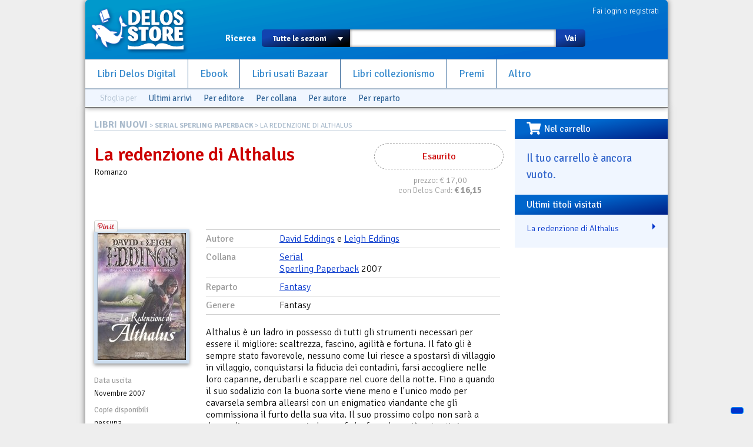

--- FILE ---
content_type: text/html; charset=utf-8
request_url: https://www.delosstore.it/librinuovi/25755/la-redenzione-di-althalus/
body_size: 6135
content:
<!DOCTYPE html>
<html lang="it">
<head>
	<meta http-equiv="content-type" content="text/html; charset=utf-8">
	<title>La redenzione di Althalus | Delos Store</title>
	<META name="author" content="Delos Books a.c.; html/php: Silvio Sosio">
	
<meta property="og:title" content="La redenzione di Althalus">
<meta property="og:type" content="product">
<meta property="og:url" content="https://www.delosstore.it/librinuovi/25755/la-redenzione-di-althalus/">
<meta property="og:image" content="https://www.delosstore.it/imgbank/librinuovi/9788820037567.jpg">

<link rel="shortcut icon" href="/favicon.ico">
<link rel="P3Pv1" href="/w3c/p3p.xml">
<link rel="search" type="application/opensearchdescription+xml" href="/delosstore.xml" title="Delos Store" />
<script src="/layout/cssjs/modernizr.custom.63381.js"></script>
<base href="//www.delosstore.it/librinuovi/">
<link rel="stylesheet" href="//code.jquery.com/ui/1.10.0/themes/flick/jquery-ui.css"/> 
<link rel="stylesheet" type="text/css" href="/layout/fancybox/jquery.fancybox.css?v=2.1.4" media="screen" />
<link rel="stylesheet" href="/layout/cssjs/style.css?20181210"/>
<link href='//fonts.googleapis.com/css?family=Signika+Negative:300,400,600,700' rel='stylesheet' type='text/css'>
<link href="//netdna.bootstrapcdn.com/font-awesome/3.2.1/css/font-awesome.css" rel="stylesheet">
<link rel="stylesheet" href="https://use.fontawesome.com/releases/v5.7.0/css/all.css" integrity="sha384-lZN37f5QGtY3VHgisS14W3ExzMWZxybE1SJSEsQp9S+oqd12jhcu+A56Ebc1zFSJ" crossorigin="anonymous">

<script src="//ajax.googleapis.com/ajax/libs/jquery/1.9.0/jquery.min.js"></script>
<script src="//code.jquery.com/ui/1.10.0/jquery-ui.js"></script>
<script language="javascript" src="//js.static.delosnetwork.it/jquery.cookie.min.js"></script>
<script language="javascript" src="/layout/cssjs/lightGallery.js"></script>
<script type="text/javascript" src="/layout/fancybox/jquery.fancybox.js?v=2.1.4"></script>
<link href="/layout/cssjs/light/light.css" type="text/css" rel="stylesheet" media="screen"/>
<script src="/layout/cssjs/scripts.js?20181210"></script>

<meta name="description" content="">


</head>

<body>


<div id="page">
<header id="static-header">
	<div id="header">
	<a id="logo" title="Delos Store Home" href="/"></a>
	

	<div id="user">
	<a href="/conto/">Fai login o registrati</a>
<br class="clear">	</div>
	
	<form id="main-search" action="/cerca/">
		<label>Ricerca</label>
		<select name="w">
			<option value="">Tutte le sezioni</option>
			<option value="delosbooks">Libri Delos Books</option>
			<option value="ebook">Ebook</option>
		<!--	<option value="librinuovi">Libri altri editori</option> -->
			<option value="bazaar">Usato Bazaar</option>
			<option value="collezionismo">Collezionismo</option>
		</select>
		<span id="dropdown"></span>
		<input type="text" id="searchbox" name="q" value="">
		<button type="submit">Vai</button>
	</form>
	
	<ul id="nav">
		<li><a href="/delosbooks/">Libri Delos Digital</a></li>
		<li><a href="/ebook/">Ebook</a></li>
	<!--	<li><a href="/librinuovi/">Libri altri editori</a></li> -->
		<li><a href="/bazaar/">Libri usati Bazaar</a></li>
		<li><a href="/collezionismo/">Libri collezionismo</a></li>
		<li><a href="/iscrizioni/">Premi</a></li>		
		<li><a href="/altro/">Altro</a></li>
	</ul>
	
	
<div id="browsers" data-classe="librinuovi"><div class="browse">Sfoglia per</div><div class="browse browse_last"><a href="/librinuovi/novita/">Ultimi arrivi</a></div><div class="browse browse-publishers"><a href="javascript:" class="toggler">Per editore</a>
					<form class="browse-form">Editore: <input type="text" class="browse-lookup">
					<br/><a href="/librinuovi/collane/">vedi tutti gli editori &raquo;</a></form>
				</div><div class="browse browse-lines"><a href="javascript:" class="toggler">Per collana</a>
					<form class="browse-form">Collana: <input type="text" class="browse-lookup">
					<br/><a href="/librinuovi/collane/">vedi tutte le collane &raquo;</a></form>
				</div><div class="browse browse-authors"><a href="javascript:" class="toggler">Per autore</a>
				<form class="browse-form">Autore: <input type="text" class="browse-lookup">
				<br/><a href="/librinuovi/autori/">vedi tutti gli autori &raquo;</a></form>
			</div><div class="browse browse-departments"><a href="javascript:" class="toggler">Per reparto</a>
				<form class="browse-form">Reparto: <select class="browse-select"><option value="">seleziona il reparto</option><option value="/librinuovi/reparti/9/avventura/">Avventura</option><option value="/librinuovi/reparti/34/biografia/">biografia</option><option value="/librinuovi/reparti/14/cards/">Cards</option><option value="/librinuovi/reparti/18/ccg/">CCG</option><option value="/librinuovi/reparti/42/cinema-e-tv/">Cinema e TV</option><option value="/librinuovi/reparti/16/collezionismo/">Collezionismo</option><option value="/librinuovi/reparti/20/fanatsy/">fanatsy</option><option value="/librinuovi/reparti/25/fandom/">fandom</option><option value="/librinuovi/reparti/1/fantascienza/">Fantascienza</option><option value="/librinuovi/reparti/30/fantascienza-cinema/">Fantascienza. Cinema</option><option value="/librinuovi/reparti/27/fantascienza-fumetti/">Fantascienza. Fumetti</option><option value="/librinuovi/reparti/39/fantascienza-illustrazione/">Fantascienza. Illustrazione</option><option value="/librinuovi/reparti/3/fantastico/">Fantastico</option><option value="/librinuovi/reparti/2/fantasy/">Fantasy</option><option value="/librinuovi/reparti/43/fantasy-storico/">Fantasy Storico</option><option value="/librinuovi/reparti/13/fanzine/">Fanzine</option><option value="/librinuovi/reparti/10/fumetti/">Fumetti</option><option value="/librinuovi/reparti/22/fumetto/">fumetto</option><option value="/librinuovi/reparti/5/giallo/">Giallo</option><option value="/librinuovi/reparti/44/giochi/">Giochi</option><option value="/librinuovi/reparti/31/giochi-di-ruolo/">Giochi di Ruolo</option><option value="/librinuovi/reparti/38/gothic/">Gothic</option><option value="/librinuovi/reparti/4/horror/">Horror</option><option value="/librinuovi/reparti/37/horror-cinema/">Horror. Cinema</option><option value="/librinuovi/reparti/28/horror-fumetti/">Horror. Fumetti</option><option value="/librinuovi/reparti/15/illustrazione/">Illustrazione</option><option value="/librinuovi/reparti/24/letteratura/">letteratura</option><option value="/librinuovi/reparti/29/libro-e-dvd/">Libro e DVD</option><option value="/librinuovi/reparti/33/libro-game/">Libro Game</option><option value="/librinuovi/reparti/8/mainstream/">Mainstream</option><option value="/librinuovi/reparti/26/miti-e-leggende/">Miti e Leggende</option><option value="/librinuovi/reparti/32/musica/">Musica</option><option value="/librinuovi/reparti/21/narrativa/">narrativa</option><option value="/librinuovi/reparti/19/noir/">Noir</option><option value="/librinuovi/reparti/17/offerte/">Offerte</option><option value="/librinuovi/reparti/23/ragazzi/">ragazzi</option><option value="/librinuovi/reparti/12/riviste/">Riviste</option><option value="/librinuovi/reparti/35/romanzo-storico/">Romanzo Storico</option><option value="/librinuovi/reparti/11/saggistica/">Saggistica</option><option value="/librinuovi/reparti/36/scienza/">Scienza</option><option value="/librinuovi/reparti/7/star-trek/">Star Trek</option><option value="/librinuovi/reparti/6/thriller/">Thriller</option><option value="/librinuovi/reparti/41/weird/">Weird</option><option value="/librinuovi/reparti/40/western/">Western</option></select></form>
			</div><br class="clear"></div>
	</div>
</header>

<div id="wrapper">


<div id="content">
<div class="breadcrumbs"><span class="root"><a href="/librinuovi/">LIBRI NUOVI</a></span> &gt; <a href="/librinuovi/collane/157/serial/">SERIAL SPERLING PAPERBACK</a> &gt; La redenzione di Althalus</div>

<article itemscope itemtype="http://data-vocabulary.org/Product" class="Libri nuovi">
<div id="scheda-header">
<div class="cartwidget cartwidget-scheda" id="cw-25755"><div class="cw-otherstatus cw-status-esaurito">Esaurito</div><div class="cw-side cw-side-otherstatus"><div class="pricetags"><span class="pricetag pricetag-all">prezzo: <span class="price-value">&euro;&nbsp;17,00</span></span></span> <span class="pricetag pricetag-members">con Delos Card: <span class="price-value">&euro;&nbsp;<meta itemprop="currency" content="EUR" /><span itemprop="price" content="16.15">16,15</span></span></span><span itemprop="availability" content="out_of_stock"></span></div></div></div><div id="scheda-titolo">
<h1 itemprop="name">La redenzione di Althalus</h1>
<span itemprop="category" content="Media > Libri > Narrativa > Romanzi di fantascienza e fantasia">Romanzo</span>
</div>
<div class="personal" data-id="25755"></div>
<div id="social">

<div class="fb-like" data-send="true" data-layout="button_count" data-width="450" data-show-faces="false" data-action="recommend"></div>		

<a href="https://twitter.com/share" class="twitter-share-button" data-lang="it">Tweet</a>
<script>!function(d,s,id){var js,fjs=d.getElementsByTagName(s)[0];if(!d.getElementById(id)){js=d.createElement(s);js.id=id;js.src="//platform.twitter.com/widgets.js";fjs.parentNode.insertBefore(js,fjs);}}(document,"script","twitter-wjs");</script>

<div class="g-plusone" data-size="medium"></div>
<script type="text/javascript">
  window.___gcfg = {lang: 'it'};

  (function() {
    var po = document.createElement('script'); po.type = 'text/javascript'; po.async = true;
    po.src = 'https://apis.google.com/js/plusone.js';
    var s = document.getElementsByTagName('script')[0]; s.parentNode.insertBefore(po, s);
  })();
</script>

<a data-pin-config="beside" href="//pinterest.com/pin/create/button/?url=https%3A%2F%2Fwww.delosstore.it%2Flibrinuovi%2F25755%2Fla-redenzione-di-althalus%2F&media=https%3A%2F%2Fwww.delosstore.it%2Fimgbank%2Flibrinuovi%2F9788820037567.jpg&description=La+redenzione+di+Althalus+-+" data-pin-do="buttonPin" ><img src="//assets.pinterest.com/images/pidgets/pin_it_button.png" /></a>
	
</div><br class="clear"/></div>
<div id="scheda-left">
<div id="scheda-copertina">
<figure><img src="https://www.delosstore.it/imgbank/librinuovi/9788820037567.jpg" class="cover"><br></figure></div>
<dl id="scheda-dati-commerciali">
<dt>Data uscita</dt>
<dd>Novembre 2007</dd>
<dt>Copie disponibili</dt>
<dd>nessuna</dd>
<dt>Pagine</dt>
<dd>683</dd>
<dt>Rilegatura</dt>
<dd>brossura</dd>
<dt>Tempi medi di preparazione prima della spedizione</dt>
<dd>2 giorni</dd>
<dt>Venduto da</dt>
<dd><span class="shop" itemprop="seller">Bazaar del Fantastico</span><br><a href="mailto:bazaar@delosstore.it">bazaar@delosstore.it</a></dd>
</dl>
</div>
<div id="scheda-main">
<dl id="scheda-classificazione">
<dt>Autore</dt>
<dd><a href="/librinuovi/autori/45/david-eddings/" class="autore">David Eddings</a> e <a href="/librinuovi/autori/256/leigh-eddings/" class="autore">Leigh Eddings</a></dd>
<dt>Collana</dt>
<dd><a href="/librinuovi/collane/157/serial/">Serial</a><br><a href="/librinuovi/editori/122/sperling-paperback/" itemprop="brand">Sperling Paperback</a> 2007 </dd>
<dt>Reparto</dt>
<dd><a href="/librinuovi/reparti/2/fantasy/">Fantasy</a></dd>
<dt>Genere</dt>
<dd>Fantasy</dd>
<br class="clear">
</dl>
<div id="descrizione">Althalus è un ladro in possesso di tutti gli strumenti necessari per essere il migliore: scaltrezza, fascino, agilità e fortuna. Il fato gli è sempre stato favorevole, nessuno come lui riesce a spostarsi di villaggio in villaggio, conquistarsi la fiducia dei contadini, farsi accogliere nelle loro capanne, derubarli e scappare nel cuore della notte. Fino a quando il suo sodalizio con la buona sorte viene meno e l'unico modo per cavarsela sembra allearsi con un enigmatico viandante che gli commissiona il furto della sua vita. Il suo prossimo colpo non sarà a danno di povere persone in buona fede: forze ben più potenti si frapporranno fra Althalus e il libro misterioso che contiene le formule del bene e del male, nascosto nella Casa al confine della Terra...</div><a href="#regalo-wrapper" class="dialog" style="display:none">Regalalo</a>
<div id="regalo-wrapper" style="display:none"><section class="regalo">
	<h3>Regala La redenzione di Althalus!</h3>
	<p>Scrivi qui i dati della persona a cui vuoi regalarlo e un breve messaggio. Il destinatario riceverà una email con il tuo messaggio e un codice per poter ricevere il regalo subito dopo aver fatto login sul Delos Store.</p>
	<form class="regalo">
		<p><label for="regalo_nome">Nome e cognome</label><input class="text" type="text" id="regalo_nome"></p>
		<p><label for="regalo_email">Email</label><input class="text" type="email" id="regalo_email"></p>
		<p><label for="regalo_msg">Scrivi un bigliettino</label><textarea id="regalo_msg"></textarea></p>
		<p class="submit"><button onclick="cw_gift_action(25755);return false;">Aggiungi al carrello</button></p>
	</form>
</section></div>
</div>
<br class="clear"/>
</article>
</div><div id="right"><div id="box-carrello" class="right-box"><h3><i class="fas fa-shopping-cart fa-lg fa-pull-left"></i>Nel carrello</h3><div id="riassunto-carrello"><h3>Il tuo carrello &egrave; ancora vuoto.</h3>
</div></div><div id="box-cronologia" class="right-box box-titoli"><h3>Ultimi titoli visitati</h3><ul><li><a href="/librinuovi/25755/la-redenzione-di-althalus/"> La redenzione di Althalus</a></li></ul></div></div><!-- FOOTER -->

<br class="clear"></div>
<footer>
<div id="help">Problemi? Scrivi una mail a <a href="mailto:staff@delosstore.it">staff@delosstore.it</a>, ti aiutiamo subito.</div>

<div id="credits">

<div class="credits" id="credits-pagine">
<p><a href="/info/chisiamo/">Chi siamo</a></p>
<p><a href="/info/associazione/">L'Associazione</a></p>
<p><a href="/info/pagamenti/">Informazioni sui pagamenti</a></p>
<p><a href="/info/spedizioni/">Informazioni sulle spedizioni</a></p>
<p><a href="/info/help/">Come usare il sito</a></p>
</div>

<div class="credits" id="credits-disclaimer">
<p><a href="/info/termini/">Termini del servizio</a></p>
<p><a href="/info/recesso/">Diritto di recesso</a></p>
<p><a href="/info/copyright/">Copyright</a></p>
<p><a href="https://www.iubenda.com/privacy-policy/892218">Privacy</a></p>
<p><a href="https://www.iubenda.com/privacy-policy/892218/cookie-policy">Cookie policy</a></p>
</div>

<div class="credits" id="credits-copyright">
<!--<p>&copy; 2003-2013 Associazione Delos Books</p>-->
<p>Delos Digital srl</p>
<p>Partita Iva 08232950967</p>
<p>Progetto e sviluppo:<br/>SSWA Silvio Sosio Web Agency</p>
</div>

<div class="credits" id="credits-network">
<p><a href="http://www.fantascienza.com">Fantascienza.com</a></p>
<p><a href="http://www.fantasymagazine.it">FantasyMagazine.it</a></p>
<p><a href="http://www.horrormagazine.it">HorrorMagazine.it</a></p>
<p><a href="http://www.thrillermagazine.it">ThrillerMagazine.it</a></p>
<p><a href="http://www.sherlockmagazine.it">SherlockMagazine.it</a></p>
<p><a href="http://www.writersmagazine.it">WritersMagazine.it</a></p>
<p><a href="http://www.delosbooks.org">Associazione Delos Books</a></p>
</div>

<br class="clear">
</div>

</footer>
</div>
<!-- Matomo -->
<script>
  var _paq = window._paq = window._paq || [];
  /* tracker methods like "setCustomDimension" should be called before "trackPageView" */
  _paq.push(['trackPageView']);
  _paq.push(['enableLinkTracking']);
  (function() {
    var u="//analytics.delosnetwork.it/";
    _paq.push(['setTrackerUrl', u+'matomo.php']);
    _paq.push(['setSiteId', '1']);
    var d=document, g=d.createElement('script'), s=d.getElementsByTagName('script')[0];
    g.async=true; g.src=u+'matomo.js'; s.parentNode.insertBefore(g,s);
  })();
</script>
<!-- End Matomo Code -->
<!-- Iubenda -->
<script type="text/javascript">
var _iub = _iub || [];
_iub.csConfiguration = {"ccpaApplies":true,"consentOnContinuedBrowsing":false,"enableCcpa":true,"floatingPreferencesButtonDisplay":"bottom-right","invalidateConsentWithoutLog":true,"perPurposeConsent":true,"siteId":2472608,"whitelabel":false,"cookiePolicyId":50798019,"lang":"it", "banner":{ "acceptButtonDisplay":true,"closeButtonRejects":true,"customizeButtonDisplay":true,"explicitWithdrawal":true,"listPurposes":true,"position":"float-top-center","rejectButtonDisplay":true }};
</script>
<script type="text/javascript" src="//cdn.iubenda.com/cs/ccpa/stub.js"></script>
<script type="text/javascript" src="//cdn.iubenda.com/cs/iubenda_cs.js" charset="UTF-8" async></script>
<!-- End Iubenda -->

</body>
</html>


--- FILE ---
content_type: text/html; charset=utf-8
request_url: https://accounts.google.com/o/oauth2/postmessageRelay?parent=https%3A%2F%2Fwww.delosstore.it&jsh=m%3B%2F_%2Fscs%2Fabc-static%2F_%2Fjs%2Fk%3Dgapi.lb.en.2kN9-TZiXrM.O%2Fd%3D1%2Frs%3DAHpOoo_B4hu0FeWRuWHfxnZ3V0WubwN7Qw%2Fm%3D__features__
body_size: 161
content:
<!DOCTYPE html><html><head><title></title><meta http-equiv="content-type" content="text/html; charset=utf-8"><meta http-equiv="X-UA-Compatible" content="IE=edge"><meta name="viewport" content="width=device-width, initial-scale=1, minimum-scale=1, maximum-scale=1, user-scalable=0"><script src='https://ssl.gstatic.com/accounts/o/2580342461-postmessagerelay.js' nonce="WkthXAvCWEWHaGOUmwo7MA"></script></head><body><script type="text/javascript" src="https://apis.google.com/js/rpc:shindig_random.js?onload=init" nonce="WkthXAvCWEWHaGOUmwo7MA"></script></body></html>